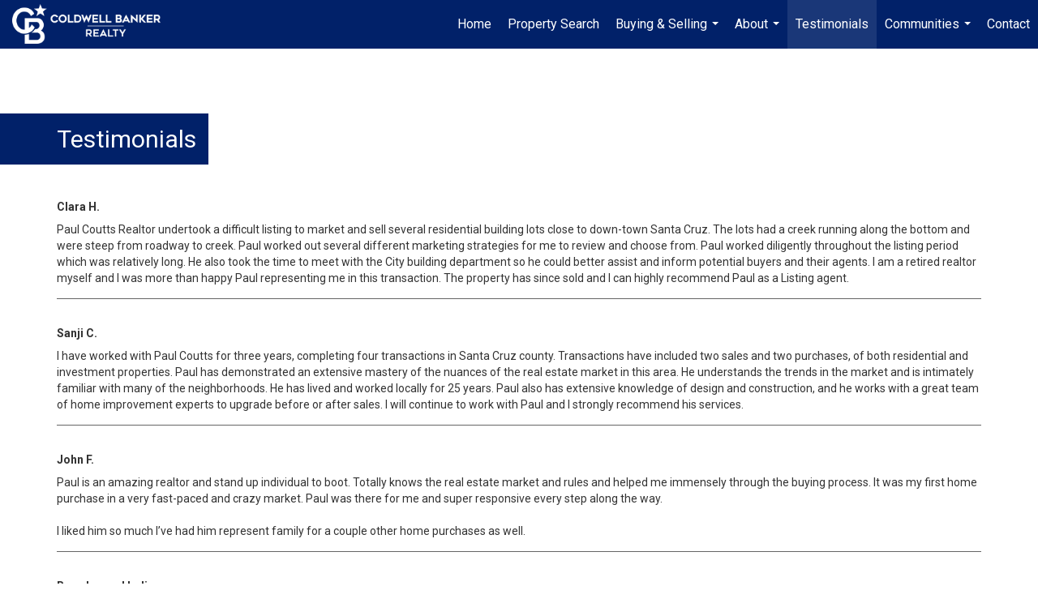

--- FILE ---
content_type: text/html; charset=utf-8
request_url: https://www.google.com/recaptcha/api2/anchor?ar=1&k=6LdmtrYUAAAAAAHk0DIYZUZov8ZzYGbtAIozmHtV&co=aHR0cHM6Ly9wYXVsY291dHRzLmNvbTo0NDM.&hl=en&v=N67nZn4AqZkNcbeMu4prBgzg&size=invisible&anchor-ms=20000&execute-ms=30000&cb=ofznagxvyjnu
body_size: 48790
content:
<!DOCTYPE HTML><html dir="ltr" lang="en"><head><meta http-equiv="Content-Type" content="text/html; charset=UTF-8">
<meta http-equiv="X-UA-Compatible" content="IE=edge">
<title>reCAPTCHA</title>
<style type="text/css">
/* cyrillic-ext */
@font-face {
  font-family: 'Roboto';
  font-style: normal;
  font-weight: 400;
  font-stretch: 100%;
  src: url(//fonts.gstatic.com/s/roboto/v48/KFO7CnqEu92Fr1ME7kSn66aGLdTylUAMa3GUBHMdazTgWw.woff2) format('woff2');
  unicode-range: U+0460-052F, U+1C80-1C8A, U+20B4, U+2DE0-2DFF, U+A640-A69F, U+FE2E-FE2F;
}
/* cyrillic */
@font-face {
  font-family: 'Roboto';
  font-style: normal;
  font-weight: 400;
  font-stretch: 100%;
  src: url(//fonts.gstatic.com/s/roboto/v48/KFO7CnqEu92Fr1ME7kSn66aGLdTylUAMa3iUBHMdazTgWw.woff2) format('woff2');
  unicode-range: U+0301, U+0400-045F, U+0490-0491, U+04B0-04B1, U+2116;
}
/* greek-ext */
@font-face {
  font-family: 'Roboto';
  font-style: normal;
  font-weight: 400;
  font-stretch: 100%;
  src: url(//fonts.gstatic.com/s/roboto/v48/KFO7CnqEu92Fr1ME7kSn66aGLdTylUAMa3CUBHMdazTgWw.woff2) format('woff2');
  unicode-range: U+1F00-1FFF;
}
/* greek */
@font-face {
  font-family: 'Roboto';
  font-style: normal;
  font-weight: 400;
  font-stretch: 100%;
  src: url(//fonts.gstatic.com/s/roboto/v48/KFO7CnqEu92Fr1ME7kSn66aGLdTylUAMa3-UBHMdazTgWw.woff2) format('woff2');
  unicode-range: U+0370-0377, U+037A-037F, U+0384-038A, U+038C, U+038E-03A1, U+03A3-03FF;
}
/* math */
@font-face {
  font-family: 'Roboto';
  font-style: normal;
  font-weight: 400;
  font-stretch: 100%;
  src: url(//fonts.gstatic.com/s/roboto/v48/KFO7CnqEu92Fr1ME7kSn66aGLdTylUAMawCUBHMdazTgWw.woff2) format('woff2');
  unicode-range: U+0302-0303, U+0305, U+0307-0308, U+0310, U+0312, U+0315, U+031A, U+0326-0327, U+032C, U+032F-0330, U+0332-0333, U+0338, U+033A, U+0346, U+034D, U+0391-03A1, U+03A3-03A9, U+03B1-03C9, U+03D1, U+03D5-03D6, U+03F0-03F1, U+03F4-03F5, U+2016-2017, U+2034-2038, U+203C, U+2040, U+2043, U+2047, U+2050, U+2057, U+205F, U+2070-2071, U+2074-208E, U+2090-209C, U+20D0-20DC, U+20E1, U+20E5-20EF, U+2100-2112, U+2114-2115, U+2117-2121, U+2123-214F, U+2190, U+2192, U+2194-21AE, U+21B0-21E5, U+21F1-21F2, U+21F4-2211, U+2213-2214, U+2216-22FF, U+2308-230B, U+2310, U+2319, U+231C-2321, U+2336-237A, U+237C, U+2395, U+239B-23B7, U+23D0, U+23DC-23E1, U+2474-2475, U+25AF, U+25B3, U+25B7, U+25BD, U+25C1, U+25CA, U+25CC, U+25FB, U+266D-266F, U+27C0-27FF, U+2900-2AFF, U+2B0E-2B11, U+2B30-2B4C, U+2BFE, U+3030, U+FF5B, U+FF5D, U+1D400-1D7FF, U+1EE00-1EEFF;
}
/* symbols */
@font-face {
  font-family: 'Roboto';
  font-style: normal;
  font-weight: 400;
  font-stretch: 100%;
  src: url(//fonts.gstatic.com/s/roboto/v48/KFO7CnqEu92Fr1ME7kSn66aGLdTylUAMaxKUBHMdazTgWw.woff2) format('woff2');
  unicode-range: U+0001-000C, U+000E-001F, U+007F-009F, U+20DD-20E0, U+20E2-20E4, U+2150-218F, U+2190, U+2192, U+2194-2199, U+21AF, U+21E6-21F0, U+21F3, U+2218-2219, U+2299, U+22C4-22C6, U+2300-243F, U+2440-244A, U+2460-24FF, U+25A0-27BF, U+2800-28FF, U+2921-2922, U+2981, U+29BF, U+29EB, U+2B00-2BFF, U+4DC0-4DFF, U+FFF9-FFFB, U+10140-1018E, U+10190-1019C, U+101A0, U+101D0-101FD, U+102E0-102FB, U+10E60-10E7E, U+1D2C0-1D2D3, U+1D2E0-1D37F, U+1F000-1F0FF, U+1F100-1F1AD, U+1F1E6-1F1FF, U+1F30D-1F30F, U+1F315, U+1F31C, U+1F31E, U+1F320-1F32C, U+1F336, U+1F378, U+1F37D, U+1F382, U+1F393-1F39F, U+1F3A7-1F3A8, U+1F3AC-1F3AF, U+1F3C2, U+1F3C4-1F3C6, U+1F3CA-1F3CE, U+1F3D4-1F3E0, U+1F3ED, U+1F3F1-1F3F3, U+1F3F5-1F3F7, U+1F408, U+1F415, U+1F41F, U+1F426, U+1F43F, U+1F441-1F442, U+1F444, U+1F446-1F449, U+1F44C-1F44E, U+1F453, U+1F46A, U+1F47D, U+1F4A3, U+1F4B0, U+1F4B3, U+1F4B9, U+1F4BB, U+1F4BF, U+1F4C8-1F4CB, U+1F4D6, U+1F4DA, U+1F4DF, U+1F4E3-1F4E6, U+1F4EA-1F4ED, U+1F4F7, U+1F4F9-1F4FB, U+1F4FD-1F4FE, U+1F503, U+1F507-1F50B, U+1F50D, U+1F512-1F513, U+1F53E-1F54A, U+1F54F-1F5FA, U+1F610, U+1F650-1F67F, U+1F687, U+1F68D, U+1F691, U+1F694, U+1F698, U+1F6AD, U+1F6B2, U+1F6B9-1F6BA, U+1F6BC, U+1F6C6-1F6CF, U+1F6D3-1F6D7, U+1F6E0-1F6EA, U+1F6F0-1F6F3, U+1F6F7-1F6FC, U+1F700-1F7FF, U+1F800-1F80B, U+1F810-1F847, U+1F850-1F859, U+1F860-1F887, U+1F890-1F8AD, U+1F8B0-1F8BB, U+1F8C0-1F8C1, U+1F900-1F90B, U+1F93B, U+1F946, U+1F984, U+1F996, U+1F9E9, U+1FA00-1FA6F, U+1FA70-1FA7C, U+1FA80-1FA89, U+1FA8F-1FAC6, U+1FACE-1FADC, U+1FADF-1FAE9, U+1FAF0-1FAF8, U+1FB00-1FBFF;
}
/* vietnamese */
@font-face {
  font-family: 'Roboto';
  font-style: normal;
  font-weight: 400;
  font-stretch: 100%;
  src: url(//fonts.gstatic.com/s/roboto/v48/KFO7CnqEu92Fr1ME7kSn66aGLdTylUAMa3OUBHMdazTgWw.woff2) format('woff2');
  unicode-range: U+0102-0103, U+0110-0111, U+0128-0129, U+0168-0169, U+01A0-01A1, U+01AF-01B0, U+0300-0301, U+0303-0304, U+0308-0309, U+0323, U+0329, U+1EA0-1EF9, U+20AB;
}
/* latin-ext */
@font-face {
  font-family: 'Roboto';
  font-style: normal;
  font-weight: 400;
  font-stretch: 100%;
  src: url(//fonts.gstatic.com/s/roboto/v48/KFO7CnqEu92Fr1ME7kSn66aGLdTylUAMa3KUBHMdazTgWw.woff2) format('woff2');
  unicode-range: U+0100-02BA, U+02BD-02C5, U+02C7-02CC, U+02CE-02D7, U+02DD-02FF, U+0304, U+0308, U+0329, U+1D00-1DBF, U+1E00-1E9F, U+1EF2-1EFF, U+2020, U+20A0-20AB, U+20AD-20C0, U+2113, U+2C60-2C7F, U+A720-A7FF;
}
/* latin */
@font-face {
  font-family: 'Roboto';
  font-style: normal;
  font-weight: 400;
  font-stretch: 100%;
  src: url(//fonts.gstatic.com/s/roboto/v48/KFO7CnqEu92Fr1ME7kSn66aGLdTylUAMa3yUBHMdazQ.woff2) format('woff2');
  unicode-range: U+0000-00FF, U+0131, U+0152-0153, U+02BB-02BC, U+02C6, U+02DA, U+02DC, U+0304, U+0308, U+0329, U+2000-206F, U+20AC, U+2122, U+2191, U+2193, U+2212, U+2215, U+FEFF, U+FFFD;
}
/* cyrillic-ext */
@font-face {
  font-family: 'Roboto';
  font-style: normal;
  font-weight: 500;
  font-stretch: 100%;
  src: url(//fonts.gstatic.com/s/roboto/v48/KFO7CnqEu92Fr1ME7kSn66aGLdTylUAMa3GUBHMdazTgWw.woff2) format('woff2');
  unicode-range: U+0460-052F, U+1C80-1C8A, U+20B4, U+2DE0-2DFF, U+A640-A69F, U+FE2E-FE2F;
}
/* cyrillic */
@font-face {
  font-family: 'Roboto';
  font-style: normal;
  font-weight: 500;
  font-stretch: 100%;
  src: url(//fonts.gstatic.com/s/roboto/v48/KFO7CnqEu92Fr1ME7kSn66aGLdTylUAMa3iUBHMdazTgWw.woff2) format('woff2');
  unicode-range: U+0301, U+0400-045F, U+0490-0491, U+04B0-04B1, U+2116;
}
/* greek-ext */
@font-face {
  font-family: 'Roboto';
  font-style: normal;
  font-weight: 500;
  font-stretch: 100%;
  src: url(//fonts.gstatic.com/s/roboto/v48/KFO7CnqEu92Fr1ME7kSn66aGLdTylUAMa3CUBHMdazTgWw.woff2) format('woff2');
  unicode-range: U+1F00-1FFF;
}
/* greek */
@font-face {
  font-family: 'Roboto';
  font-style: normal;
  font-weight: 500;
  font-stretch: 100%;
  src: url(//fonts.gstatic.com/s/roboto/v48/KFO7CnqEu92Fr1ME7kSn66aGLdTylUAMa3-UBHMdazTgWw.woff2) format('woff2');
  unicode-range: U+0370-0377, U+037A-037F, U+0384-038A, U+038C, U+038E-03A1, U+03A3-03FF;
}
/* math */
@font-face {
  font-family: 'Roboto';
  font-style: normal;
  font-weight: 500;
  font-stretch: 100%;
  src: url(//fonts.gstatic.com/s/roboto/v48/KFO7CnqEu92Fr1ME7kSn66aGLdTylUAMawCUBHMdazTgWw.woff2) format('woff2');
  unicode-range: U+0302-0303, U+0305, U+0307-0308, U+0310, U+0312, U+0315, U+031A, U+0326-0327, U+032C, U+032F-0330, U+0332-0333, U+0338, U+033A, U+0346, U+034D, U+0391-03A1, U+03A3-03A9, U+03B1-03C9, U+03D1, U+03D5-03D6, U+03F0-03F1, U+03F4-03F5, U+2016-2017, U+2034-2038, U+203C, U+2040, U+2043, U+2047, U+2050, U+2057, U+205F, U+2070-2071, U+2074-208E, U+2090-209C, U+20D0-20DC, U+20E1, U+20E5-20EF, U+2100-2112, U+2114-2115, U+2117-2121, U+2123-214F, U+2190, U+2192, U+2194-21AE, U+21B0-21E5, U+21F1-21F2, U+21F4-2211, U+2213-2214, U+2216-22FF, U+2308-230B, U+2310, U+2319, U+231C-2321, U+2336-237A, U+237C, U+2395, U+239B-23B7, U+23D0, U+23DC-23E1, U+2474-2475, U+25AF, U+25B3, U+25B7, U+25BD, U+25C1, U+25CA, U+25CC, U+25FB, U+266D-266F, U+27C0-27FF, U+2900-2AFF, U+2B0E-2B11, U+2B30-2B4C, U+2BFE, U+3030, U+FF5B, U+FF5D, U+1D400-1D7FF, U+1EE00-1EEFF;
}
/* symbols */
@font-face {
  font-family: 'Roboto';
  font-style: normal;
  font-weight: 500;
  font-stretch: 100%;
  src: url(//fonts.gstatic.com/s/roboto/v48/KFO7CnqEu92Fr1ME7kSn66aGLdTylUAMaxKUBHMdazTgWw.woff2) format('woff2');
  unicode-range: U+0001-000C, U+000E-001F, U+007F-009F, U+20DD-20E0, U+20E2-20E4, U+2150-218F, U+2190, U+2192, U+2194-2199, U+21AF, U+21E6-21F0, U+21F3, U+2218-2219, U+2299, U+22C4-22C6, U+2300-243F, U+2440-244A, U+2460-24FF, U+25A0-27BF, U+2800-28FF, U+2921-2922, U+2981, U+29BF, U+29EB, U+2B00-2BFF, U+4DC0-4DFF, U+FFF9-FFFB, U+10140-1018E, U+10190-1019C, U+101A0, U+101D0-101FD, U+102E0-102FB, U+10E60-10E7E, U+1D2C0-1D2D3, U+1D2E0-1D37F, U+1F000-1F0FF, U+1F100-1F1AD, U+1F1E6-1F1FF, U+1F30D-1F30F, U+1F315, U+1F31C, U+1F31E, U+1F320-1F32C, U+1F336, U+1F378, U+1F37D, U+1F382, U+1F393-1F39F, U+1F3A7-1F3A8, U+1F3AC-1F3AF, U+1F3C2, U+1F3C4-1F3C6, U+1F3CA-1F3CE, U+1F3D4-1F3E0, U+1F3ED, U+1F3F1-1F3F3, U+1F3F5-1F3F7, U+1F408, U+1F415, U+1F41F, U+1F426, U+1F43F, U+1F441-1F442, U+1F444, U+1F446-1F449, U+1F44C-1F44E, U+1F453, U+1F46A, U+1F47D, U+1F4A3, U+1F4B0, U+1F4B3, U+1F4B9, U+1F4BB, U+1F4BF, U+1F4C8-1F4CB, U+1F4D6, U+1F4DA, U+1F4DF, U+1F4E3-1F4E6, U+1F4EA-1F4ED, U+1F4F7, U+1F4F9-1F4FB, U+1F4FD-1F4FE, U+1F503, U+1F507-1F50B, U+1F50D, U+1F512-1F513, U+1F53E-1F54A, U+1F54F-1F5FA, U+1F610, U+1F650-1F67F, U+1F687, U+1F68D, U+1F691, U+1F694, U+1F698, U+1F6AD, U+1F6B2, U+1F6B9-1F6BA, U+1F6BC, U+1F6C6-1F6CF, U+1F6D3-1F6D7, U+1F6E0-1F6EA, U+1F6F0-1F6F3, U+1F6F7-1F6FC, U+1F700-1F7FF, U+1F800-1F80B, U+1F810-1F847, U+1F850-1F859, U+1F860-1F887, U+1F890-1F8AD, U+1F8B0-1F8BB, U+1F8C0-1F8C1, U+1F900-1F90B, U+1F93B, U+1F946, U+1F984, U+1F996, U+1F9E9, U+1FA00-1FA6F, U+1FA70-1FA7C, U+1FA80-1FA89, U+1FA8F-1FAC6, U+1FACE-1FADC, U+1FADF-1FAE9, U+1FAF0-1FAF8, U+1FB00-1FBFF;
}
/* vietnamese */
@font-face {
  font-family: 'Roboto';
  font-style: normal;
  font-weight: 500;
  font-stretch: 100%;
  src: url(//fonts.gstatic.com/s/roboto/v48/KFO7CnqEu92Fr1ME7kSn66aGLdTylUAMa3OUBHMdazTgWw.woff2) format('woff2');
  unicode-range: U+0102-0103, U+0110-0111, U+0128-0129, U+0168-0169, U+01A0-01A1, U+01AF-01B0, U+0300-0301, U+0303-0304, U+0308-0309, U+0323, U+0329, U+1EA0-1EF9, U+20AB;
}
/* latin-ext */
@font-face {
  font-family: 'Roboto';
  font-style: normal;
  font-weight: 500;
  font-stretch: 100%;
  src: url(//fonts.gstatic.com/s/roboto/v48/KFO7CnqEu92Fr1ME7kSn66aGLdTylUAMa3KUBHMdazTgWw.woff2) format('woff2');
  unicode-range: U+0100-02BA, U+02BD-02C5, U+02C7-02CC, U+02CE-02D7, U+02DD-02FF, U+0304, U+0308, U+0329, U+1D00-1DBF, U+1E00-1E9F, U+1EF2-1EFF, U+2020, U+20A0-20AB, U+20AD-20C0, U+2113, U+2C60-2C7F, U+A720-A7FF;
}
/* latin */
@font-face {
  font-family: 'Roboto';
  font-style: normal;
  font-weight: 500;
  font-stretch: 100%;
  src: url(//fonts.gstatic.com/s/roboto/v48/KFO7CnqEu92Fr1ME7kSn66aGLdTylUAMa3yUBHMdazQ.woff2) format('woff2');
  unicode-range: U+0000-00FF, U+0131, U+0152-0153, U+02BB-02BC, U+02C6, U+02DA, U+02DC, U+0304, U+0308, U+0329, U+2000-206F, U+20AC, U+2122, U+2191, U+2193, U+2212, U+2215, U+FEFF, U+FFFD;
}
/* cyrillic-ext */
@font-face {
  font-family: 'Roboto';
  font-style: normal;
  font-weight: 900;
  font-stretch: 100%;
  src: url(//fonts.gstatic.com/s/roboto/v48/KFO7CnqEu92Fr1ME7kSn66aGLdTylUAMa3GUBHMdazTgWw.woff2) format('woff2');
  unicode-range: U+0460-052F, U+1C80-1C8A, U+20B4, U+2DE0-2DFF, U+A640-A69F, U+FE2E-FE2F;
}
/* cyrillic */
@font-face {
  font-family: 'Roboto';
  font-style: normal;
  font-weight: 900;
  font-stretch: 100%;
  src: url(//fonts.gstatic.com/s/roboto/v48/KFO7CnqEu92Fr1ME7kSn66aGLdTylUAMa3iUBHMdazTgWw.woff2) format('woff2');
  unicode-range: U+0301, U+0400-045F, U+0490-0491, U+04B0-04B1, U+2116;
}
/* greek-ext */
@font-face {
  font-family: 'Roboto';
  font-style: normal;
  font-weight: 900;
  font-stretch: 100%;
  src: url(//fonts.gstatic.com/s/roboto/v48/KFO7CnqEu92Fr1ME7kSn66aGLdTylUAMa3CUBHMdazTgWw.woff2) format('woff2');
  unicode-range: U+1F00-1FFF;
}
/* greek */
@font-face {
  font-family: 'Roboto';
  font-style: normal;
  font-weight: 900;
  font-stretch: 100%;
  src: url(//fonts.gstatic.com/s/roboto/v48/KFO7CnqEu92Fr1ME7kSn66aGLdTylUAMa3-UBHMdazTgWw.woff2) format('woff2');
  unicode-range: U+0370-0377, U+037A-037F, U+0384-038A, U+038C, U+038E-03A1, U+03A3-03FF;
}
/* math */
@font-face {
  font-family: 'Roboto';
  font-style: normal;
  font-weight: 900;
  font-stretch: 100%;
  src: url(//fonts.gstatic.com/s/roboto/v48/KFO7CnqEu92Fr1ME7kSn66aGLdTylUAMawCUBHMdazTgWw.woff2) format('woff2');
  unicode-range: U+0302-0303, U+0305, U+0307-0308, U+0310, U+0312, U+0315, U+031A, U+0326-0327, U+032C, U+032F-0330, U+0332-0333, U+0338, U+033A, U+0346, U+034D, U+0391-03A1, U+03A3-03A9, U+03B1-03C9, U+03D1, U+03D5-03D6, U+03F0-03F1, U+03F4-03F5, U+2016-2017, U+2034-2038, U+203C, U+2040, U+2043, U+2047, U+2050, U+2057, U+205F, U+2070-2071, U+2074-208E, U+2090-209C, U+20D0-20DC, U+20E1, U+20E5-20EF, U+2100-2112, U+2114-2115, U+2117-2121, U+2123-214F, U+2190, U+2192, U+2194-21AE, U+21B0-21E5, U+21F1-21F2, U+21F4-2211, U+2213-2214, U+2216-22FF, U+2308-230B, U+2310, U+2319, U+231C-2321, U+2336-237A, U+237C, U+2395, U+239B-23B7, U+23D0, U+23DC-23E1, U+2474-2475, U+25AF, U+25B3, U+25B7, U+25BD, U+25C1, U+25CA, U+25CC, U+25FB, U+266D-266F, U+27C0-27FF, U+2900-2AFF, U+2B0E-2B11, U+2B30-2B4C, U+2BFE, U+3030, U+FF5B, U+FF5D, U+1D400-1D7FF, U+1EE00-1EEFF;
}
/* symbols */
@font-face {
  font-family: 'Roboto';
  font-style: normal;
  font-weight: 900;
  font-stretch: 100%;
  src: url(//fonts.gstatic.com/s/roboto/v48/KFO7CnqEu92Fr1ME7kSn66aGLdTylUAMaxKUBHMdazTgWw.woff2) format('woff2');
  unicode-range: U+0001-000C, U+000E-001F, U+007F-009F, U+20DD-20E0, U+20E2-20E4, U+2150-218F, U+2190, U+2192, U+2194-2199, U+21AF, U+21E6-21F0, U+21F3, U+2218-2219, U+2299, U+22C4-22C6, U+2300-243F, U+2440-244A, U+2460-24FF, U+25A0-27BF, U+2800-28FF, U+2921-2922, U+2981, U+29BF, U+29EB, U+2B00-2BFF, U+4DC0-4DFF, U+FFF9-FFFB, U+10140-1018E, U+10190-1019C, U+101A0, U+101D0-101FD, U+102E0-102FB, U+10E60-10E7E, U+1D2C0-1D2D3, U+1D2E0-1D37F, U+1F000-1F0FF, U+1F100-1F1AD, U+1F1E6-1F1FF, U+1F30D-1F30F, U+1F315, U+1F31C, U+1F31E, U+1F320-1F32C, U+1F336, U+1F378, U+1F37D, U+1F382, U+1F393-1F39F, U+1F3A7-1F3A8, U+1F3AC-1F3AF, U+1F3C2, U+1F3C4-1F3C6, U+1F3CA-1F3CE, U+1F3D4-1F3E0, U+1F3ED, U+1F3F1-1F3F3, U+1F3F5-1F3F7, U+1F408, U+1F415, U+1F41F, U+1F426, U+1F43F, U+1F441-1F442, U+1F444, U+1F446-1F449, U+1F44C-1F44E, U+1F453, U+1F46A, U+1F47D, U+1F4A3, U+1F4B0, U+1F4B3, U+1F4B9, U+1F4BB, U+1F4BF, U+1F4C8-1F4CB, U+1F4D6, U+1F4DA, U+1F4DF, U+1F4E3-1F4E6, U+1F4EA-1F4ED, U+1F4F7, U+1F4F9-1F4FB, U+1F4FD-1F4FE, U+1F503, U+1F507-1F50B, U+1F50D, U+1F512-1F513, U+1F53E-1F54A, U+1F54F-1F5FA, U+1F610, U+1F650-1F67F, U+1F687, U+1F68D, U+1F691, U+1F694, U+1F698, U+1F6AD, U+1F6B2, U+1F6B9-1F6BA, U+1F6BC, U+1F6C6-1F6CF, U+1F6D3-1F6D7, U+1F6E0-1F6EA, U+1F6F0-1F6F3, U+1F6F7-1F6FC, U+1F700-1F7FF, U+1F800-1F80B, U+1F810-1F847, U+1F850-1F859, U+1F860-1F887, U+1F890-1F8AD, U+1F8B0-1F8BB, U+1F8C0-1F8C1, U+1F900-1F90B, U+1F93B, U+1F946, U+1F984, U+1F996, U+1F9E9, U+1FA00-1FA6F, U+1FA70-1FA7C, U+1FA80-1FA89, U+1FA8F-1FAC6, U+1FACE-1FADC, U+1FADF-1FAE9, U+1FAF0-1FAF8, U+1FB00-1FBFF;
}
/* vietnamese */
@font-face {
  font-family: 'Roboto';
  font-style: normal;
  font-weight: 900;
  font-stretch: 100%;
  src: url(//fonts.gstatic.com/s/roboto/v48/KFO7CnqEu92Fr1ME7kSn66aGLdTylUAMa3OUBHMdazTgWw.woff2) format('woff2');
  unicode-range: U+0102-0103, U+0110-0111, U+0128-0129, U+0168-0169, U+01A0-01A1, U+01AF-01B0, U+0300-0301, U+0303-0304, U+0308-0309, U+0323, U+0329, U+1EA0-1EF9, U+20AB;
}
/* latin-ext */
@font-face {
  font-family: 'Roboto';
  font-style: normal;
  font-weight: 900;
  font-stretch: 100%;
  src: url(//fonts.gstatic.com/s/roboto/v48/KFO7CnqEu92Fr1ME7kSn66aGLdTylUAMa3KUBHMdazTgWw.woff2) format('woff2');
  unicode-range: U+0100-02BA, U+02BD-02C5, U+02C7-02CC, U+02CE-02D7, U+02DD-02FF, U+0304, U+0308, U+0329, U+1D00-1DBF, U+1E00-1E9F, U+1EF2-1EFF, U+2020, U+20A0-20AB, U+20AD-20C0, U+2113, U+2C60-2C7F, U+A720-A7FF;
}
/* latin */
@font-face {
  font-family: 'Roboto';
  font-style: normal;
  font-weight: 900;
  font-stretch: 100%;
  src: url(//fonts.gstatic.com/s/roboto/v48/KFO7CnqEu92Fr1ME7kSn66aGLdTylUAMa3yUBHMdazQ.woff2) format('woff2');
  unicode-range: U+0000-00FF, U+0131, U+0152-0153, U+02BB-02BC, U+02C6, U+02DA, U+02DC, U+0304, U+0308, U+0329, U+2000-206F, U+20AC, U+2122, U+2191, U+2193, U+2212, U+2215, U+FEFF, U+FFFD;
}

</style>
<link rel="stylesheet" type="text/css" href="https://www.gstatic.com/recaptcha/releases/N67nZn4AqZkNcbeMu4prBgzg/styles__ltr.css">
<script nonce="y26bZdwC9z-UpPnj1Si30g" type="text/javascript">window['__recaptcha_api'] = 'https://www.google.com/recaptcha/api2/';</script>
<script type="text/javascript" src="https://www.gstatic.com/recaptcha/releases/N67nZn4AqZkNcbeMu4prBgzg/recaptcha__en.js" nonce="y26bZdwC9z-UpPnj1Si30g">
      
    </script></head>
<body><div id="rc-anchor-alert" class="rc-anchor-alert"></div>
<input type="hidden" id="recaptcha-token" value="[base64]">
<script type="text/javascript" nonce="y26bZdwC9z-UpPnj1Si30g">
      recaptcha.anchor.Main.init("[\x22ainput\x22,[\x22bgdata\x22,\x22\x22,\[base64]/[base64]/[base64]/ZyhXLGgpOnEoW04sMjEsbF0sVywwKSxoKSxmYWxzZSxmYWxzZSl9Y2F0Y2goayl7RygzNTgsVyk/[base64]/[base64]/[base64]/[base64]/[base64]/[base64]/[base64]/bmV3IEJbT10oRFswXSk6dz09Mj9uZXcgQltPXShEWzBdLERbMV0pOnc9PTM/bmV3IEJbT10oRFswXSxEWzFdLERbMl0pOnc9PTQ/[base64]/[base64]/[base64]/[base64]/[base64]\\u003d\x22,\[base64]\\u003d\x22,\[base64]/DsMOXW8KFflF5Uk0nw75fU8KNwpzDnGVTEcKZwoAjw4kyDXzCtE1fe0QrADvCiEFXahjDoTDDk2Bow5/DnVpvw4jCv8KsQ2VFwrLCiMKow5F+w5N9w7RJQMOnwqzClCzDmlfCmH9dw6TDmkrDl8Ktwro+wrk/[base64]/Yy44amLDvTzClMKyHD3CrAQnLcKrJVTDu8OdJU/DgcOJQcO9Khguw5LDisOidQ7CgMOqf0nDl1s1wqFbwrpjwr4Ewp4jwrc1e3zDmGPDuMODIx0IMCLCqsKowrk6NUPCvcOBQB3CuTzDm8KOI8KEGcK0CMO+w6lUwqvDmXbCkhzDjTI/w7rCocKQTQxmw6duasOtWsOSw7J9NcOyN3FbXmNLwqMwGz/[base64]/w4DDoiTCnsOTSS9hJinDisK5wqE+wqEYwpvDrkpjbMO1P8KwU3nCimQ+wrDDmMObwp4owp1yTMKTw4Bsw4UIwrQ3bcOsw5TDiMKpOsOHPX3DlzhBwo3CrDXDg8K2w5kxMMKPw5zCrw1mPgTDhDRKOGLDpjxIw7fCncO/w4I7cAk/KMO/[base64]/Ct8OIfsK7LMOyWUoGwo0kw6JYM0jCs2rCjknCscOHw7EgWsOcfEwywr82L8OHOg4sw7vCq8Krw4/CpcK/w5slQsOhwpLDrwjDosOAdsOSHQ/Cn8OtdxfCicKMw4tLwrvCrMO9wqQfOm/CmcKuXh8dw7rCqyBpw6jDswR1X38Aw4t7wo9mQcOSPl/CnH/[base64]/[base64]/DrSrCjizDsCzDnjbDhMOrCHpFagdhwq3DkkJpw5zDhcObwqMKwpvDo8K8ZlQtwrF2wrcMI8K8e0nCmXPDjcK+fnRXHkzDrsKPfSDCtnozw4U7w4YhPAEdFUjCkcKXdljCs8KbQ8OoYMOVwrkOb8OfDwUWw4/Dvi3CjSxZwqIzcTkVw5cpwrnCuGHDqjI2AUxRw6LDqcKjw7EjwpcUGsKIwpY/wprCvsO4w5XDv0vDl8KZw7LDuXwAai/CkMODw4pHVMOXwr5Hw6PCkwFyw4gKYXliOMOFwpJJwqzCpMKYwpBCfsKSLcOFSMK5J19Bw5FWw6zCk8OFwqrDtUrCoWRMeXo6w6rCswRTw49dEsKJwoBuTsOKGQlGQHBvS8KywobCqSNPCMKJwo5hasO4AcK4wqjDsHUgw7/Cu8KGwoFMw44dRcOlwrnCsSHDmsKfwrPDhMOwXcOBdTHCllbCsxPDl8OYw4PCh8KuwpptwqEBwq/DlwrCssKtwpjChXHCv8K5IUhhwpIzw4U2XMOswqlMXsKQwrTClBnDmmTDpQ4Lw7Vtwp7DrRzDrsKfUsO7w7TCpsOTw7VILQrDl1Z5wrx3wpF9wptkw7xoHsKnBzjCqMO/w57DtsKCcHkNwpNVXHF2w5LDujnCvlwyTMO3EULDg1/[base64]/wqURRjl0w5tDbcKswrLDo8O5KSPDq8OtYMKSU8KiEWUuwq7CmcKIMFnCgMKPIGDCpsKjfcK6wq4nIhXCmsKgwpXDscOPBcKow60mwo0kDBJNZHgaw47CncOie0VrIcO8w7DCosOMwq84wp/DuFU3JsKlw51gJAHCvMKpw57Cn3TDoBzDusKow7xdcUBxwo82w7PDlMKkw70FwonDqQ5jwpDCnMOyIFdPwr9Cw4Upw4YgwoUVCsOwwo5GAHdkHXLCiRUBJVF7wrXCgB0lLWbDuwbDo8KuDMO3EXvChWJTM8Kpwq/CnCoQw6/[base64]/[base64]/w71fCjTDt8ODWcOawrXCgcKzwpkJQg3Dj23DiWJQbyXDrcOwNsKPwo8cV8KvL8KvFcKZwoE3Uj9RXAfCkMK5w5sxwrrDm8K6wpI1wrdTwptLOsKfw4g8H8KXwpI1C0HDsxpoBADCtX3CrDUnw7/CuzvDpMK5w57ClBUAbcKZC0gPcsKlQsO8w5HCkcO4w653wr3CrcKwRl3DmkZqwoPCjVJJf8KkwrN7wrvCqw/[base64]/DhsOcRxcSw5bCnlNxwrN4ZsK0KsKqZix+w4VhR8KDSEBGwqsDw5zDr8KDIsOKRRnCsTLCn3zDrUrDu8KRw6PDqcOBw6J7N8OCfSNjZgxVPi3CuHnCqxfChkbDrXYuAMKYPsOGwrHCpBPDvE/DqMKeRRbDlsKAC8O+wr/Dp8KQVMOXE8KLw6UxYF4Lw6fDiX/CusKZw63CinfCln3DiWtgw4fCs8KxwqAVf8OKw4/[base64]/[base64]/[base64]/wqMxw5zDqAfCrFxhCMO8wrnCpsO+DmjDkcKDYjDDq8OLETnCm8OAS3XComBkMsK9GcONwpPCpMOfwoPDq27ChMKBwrlpBsOjwq9Qw6TCpEHCt3LDm8K/FFXCpy7CrMKuNRfCscKjw7zCnh8ZOcOcfR/Dq8KtR8OPWMKXw58Dwr11w77DjMKPw5vCr8OJwqYywpDDisOSwpPDqDTDsV14XyxISWlTw4JDesOuwqVsw7vDrFAQUCvCgWBXw7MZwq46w7LDhyXDmmgEwrfDrH04w4TCgD/DiXoawpoHw4Nfw7cPRS/[base64]/CvMK5FcOtwqcxw45Rw55QRV8BwrvCr8Opw7zDr003woR/wptYw6guworCgkvCrAzCrcKDTRHCocOuVVvCiMKFM0bDgsOKZV91fHJ8w6jDiRASwoIsw6h3w7tdw7BRShTCin8MHMODw6XCi8OEY8K2DwvDnkViw7E/[base64]/DncKscQIsw5USw4jDqcK4Q8K6ZzjCki5Qw54SIFLCgXsAUMOuwoHDtkXCrAZlVMO9XyJRwqvCkHkSw7ZpSsKIwp7DmMOZN8OQw4PCsX7DkkJ/w49jwrPDoMOVwrs5OcKgwpLCksKrw6IKe8KjVMK9dmzCmBnDs8Kew7ZCFsO2P8KSw7oLJMKHw4nCkXgtw6DCii/Dqi0jP3p7wpN2ZMKFw5nDgFjDlMKAwq7DuhQkKMO9WMO5NGzDp33CiDUzCAvDglZ1HsKHERDDjsKZwpR0NEzCj3jDqxLCn8OuOMKjO8KXw6jDjsObwroFS19Nwp/CmMOaDsOZFQI7w7AHw6/[base64]/Chx3CkVbCrQZvSMOBHW4+wpxzwonDusKzw4nDncKRaDxKw5XDsSlOw7IXRjtTVTbCgS7Ci37CqsOPwrA5w4fDusKDw7xfOBAlTsK7w4DCkjDCq2HChcOAH8Kkw5XCk3bClcKfPMOQw6Y/NCcPIsOrw6oLKz/Cs8OELcKGwobDnHEyQALDsCENwoxDw7zDiybCliAVwonDlsKhw5Q3wrHCvE47N8OzMW0Rwp93M8KTUhzDj8KkTAzCol0Bw5NCZsKpAsOEw41kMsKiYCbDm3ZJwroFwpEhSCpqb8K/Y8K8wpBMZsKiesOlInlywq7Djj7DncKVwpxgPX4nQg0dwqTDusKow5PClsOIXH/DsjB+LsKcw4wCI8O0w6fDuUoMw4TCnMOROyRBw7YAXcOKdcKAwqJcaWnDmm5ZY8O7DBHCjcKSBsKZH2rDn3/Cq8OYeAw5w7tdwrLCrjrCiAzClhfCm8OPwobDtsKfOMO4w71rIcOIw6Y+wp9TS8OJMSHChgEiwpjDkcKQw7fDgX7Cg1jDjwRCL8OweMKPITbDpcOpw6dQw6Q/eTDCnyDCvsKzwqXCoMKYwq7DpcKewrHDn0nDiyUYOCnCoipMw4fDkMOuP2cyCVJ0w4TCrcOiw5w3SMKsQsOpPz4awozDiMOdwofCicKEHzbCmcKNw4Bew5HCljMeJcKhw6BiJxjCrcOpCMKgYlfCnHw6S19vRsOYYMK2wq0HDMOywrbCnghDw7/[base64]/aMKXw4PClMKzw7DDmQXCj8KMZxchw78HJMKdw4JQK03Di03CvXQMwrvDoj3DmFnCjcOEbMOIwr1DwoLCsUvCmEHDtMK4YADDv8Oue8K6w5HDhm9PJnTCrMO5QV/Cr1w+w7/DscKYWHjDlcOlwoEdwo4pOMKgDMKPRHPCilzCtiIHw7VyelHCgMKMw5TDm8ODwqfCisO/w6MIwq1AwqLDpcKxwpPCr8OUwoQ0w7nCoA3DhUpcw4jCsMKDwq/[base64]/DhsKBYsKDw7bCkMOzw696RETCq2TCjsKtwrDDkWNCcSd5wpxDIsK4w5JceMO1wo9xwrhmccOcAAtewqbDr8KqKMOaw4xMOj7CnQ/DkTvChXAGfhLCq37CmMOnblYmw4FNwr3Cvm9+bwIHaMKgEyzCkMOlU8O9wo52Z8K1w78Fw5nDuMOKw4k4w5Qbw60YfMKaw6wrM0XDkiVPwoYnwq/CpcOWIwwDU8OWMRTDjnDDjlllDD4gwp95wp/CpC3DihXDvV9ewrLCsFLDvW1xwpQUwoXChynDk8Kxw5M4F0MtMMKewozDusOIw7TDu8ODwp7CoER7dMOmw4R8w6bDh8KPBU1RwpjDkn8LZcKTw4DCkcOaCsOVwqw/BcOSD8KPTEJBw4YoLMOww4bDkzPCocOSbCkOYh4bw7TClwxqw7HDujRsAMKKwqFhFcKWw4jDqgrDsMKAwqDCr2I9KSvDocKnNEXDuF5aJhrDhcO5wpHDh8OGwqzCoRHCvcKXKTnCnsOAwogIw4nDv3xPw68GG8KvRMK6w6/Dk8KIaB5uw63DklU3TiQheMK6w4cQXcKEwrzDmgnDkS4vbsOCJkTCjMO3w4XCtcKCwp3CuhhCZyZxRRt/RcKjw5hIH1vDksKYXsKMPjnDkCPChRnDlMO2w7zCnXTDvsOCw63Ds8K9S8OhYMOxMm7DtGgHXMOlw5XDjMKEw4LDtcK/w5xgw756w5/DjcKMRcKUwpbDg3/[base64]/CmizDpXbDp8OEVMONRMOIH8OEwqkoCcODwrvCg8OteSfCi2oDw7PClxULwp1aw4/DhcK0w7RvCcOVwp3Dh27CrXrDvMKiJkN3YcONwoHDvcK6MzYUw7bCsMOOwoBcOcKjw7DCuQ4Pw7rDvwtvwpXDlB4iwq99AMK9w7YCw6lwEsOLNGbCqQVbY8OKwqbCtsKTw7DCkMOtwrZ7UDzDn8Oawr/DjGhTYsKAwrV5CcKfwoV4YMOXwoHChiBgwp4zwqDCoXxMLsOSw67DnsOeC8OKwpfDlMK1LcOEwozCs3JYRXNfDQrCvsKowrRlNMOqUCxUw6/DlG7DljjDgnUbQsKiw5EdfsKywqIyw6jDrsOgN2HDhMKtVHzDqG/CssOLFcOqwpHCjkY1wpPCgMOvw73DgMKywrPCplAgF8Oce1Jpw5bClsK9woDDg8OOwpzDnsKlwrABw6FqYMKcw7vCmh0nRFg9w5YiW8KGwoHCgMKnw4V/w7nCl8OVcMOqwrLCm8KHUlnDucKCwo0Qw7saw612VV4WwoFtHG0KBcKxd1nCqlssG01Ww5DDhcOrKMOAAMOlw7gKw6Iiw7HDvcKYwoPCucKoBw/[base64]/LhpQamdnw5nDhknDjCHCjAzCksKmEAVgc3powr0BwodIdMKow4A6RkLCisO7w6vDtcKYc8O9T8KFw6PCu8KawoDCiRvCjMOOw6jDuMKbKU1vwrfChsOywr/[base64]/DisOaIMOHw7BHZQjCusK5ccOxwo7Dv8K4w5sjVcKVwovCrsO/V8K6b1/DgcOfwqjDuTrDsTHDr8O8woXCgcKuacKFwrXDmsOXNn7DqzrDkXfCmsOswp1xw4LDigw9wo9JwqhjTMKnw4nCt1DDm8K1JsObFgJDT8KIEzfCj8O+KjVzMsKiJMK8wolgwrLCjjJMRMObwqcYQwvDisO8w5/DtMK7woZ+w4LDjwYwGMKvw7VjbWDDjcKHQMKpwr7Ds8OlUsOab8KYwpxzTHQVw4bDhygzZ8Oawo7CiyceXsKwwo9owpYwNjISw65XPCIPwrxrwpo/bRB3wpzDgMKswoUIwoxyEkHDmsOnPxHDoMKOccOtwrTChic/A8KgwrcewrAVw5Jhw4AuAnTDvgjDo8KOIsO8w6IRW8KrwqvCvcO5wrE0wqstQCU0woHDqMKlJBseEy/Cj8OLw4wDw6YKA2Urw7rCpsOmwqrDnnrClsODw40xIcOwX2I5Dz1mw4LDhkzCh8O8eMOPwpVNw7lew61gdF3CnWFVEXF4WX/ChW/DlsOmwqUNwqjCo8OiZsKOw7cEw57CiFnDoiXDrBt1Xlp2GMOYFXN8wrbCk3Z1LMOmw4ZQZh/[base64]/Dsyt1QcK8w7XDnsO+w5XCp3Ikw4oxw7A9w7MDwqbClxrDriwTw7vCmgLCncOeWAhkw60Nw7wxwocnMcKIwoocMcK2wqPCgMKIVsKKXC1Rw4jCtMKfBD5vHjXCgMKew5PCjATDgwXDt8K0ZC/Di8Ozw5XDtT9BZMKVwp4/[base64]/DnDjDicKDEMKPNMOsd2HDrUQDcAYRBsOEw7gcw4TDoC4tGkgjN8Ocwrxlb2paCwpKw5dbwowrcWJRMMO1w55bw78aeVdaWkhyJDXCicO1DCI9wp/[base64]/[base64]/ScKxwpdIw7hvCcOFw7opwoxLw6QYGMOOw5/[base64]/CpcKkWMOnAQ4yAMOMw4Qdw47DvMK2woc4w7/Di8OJw4nDl0NCRRdwag8WMizDosONwoTCisOzbCcEPh/[base64]/[base64]/CvcKpBcKaGD3CvVJvTXLCgsK8S0bDrUrDo8KIworDhcORwq07ZjnCs2/Ckk4owqB+VMK+CMKSWV/DscKhwooPwqtsf0zCrkXCgcKxFAtNMykPEXnCq8Kswo8/[base64]/DgUrDocOaUQEVwo9Qw4DCvUvDrsOew6TCocK7wprDmcK0wrR3ZMKUG0hqwpgVDHlvw5EZwp3Cp8OGw6s3CcKwUsOSDMKEC3TChVPDlywjw4vClsOUbhMleWXDhQg5IF7DjsK7e3LCoBnDhyrCoXQhwp1QXD/DiMOaT8OfwonChMKBw7vDkFQLbsO1XhnDs8Omw73ClS/DmSXCqsK4OMKaS8KFw6sEwqrCuAhTF3V6wrlTwpxxf25/YARIw4wWw6lzw5LDnkBSBXbCpcKmw6tKw48Qw6HCkMOvwoTDhcKTQsOKdQJHw6VewqQ4w4IIw4IewrzDniXCp0TClcOZwrVsOFZOwrzDlMKnQ8K7e301wpczJg8qFMOFfTMFR8KQDsOxw4rCjcK0UnnCqMKuTRZhWnhIw4HCmTbDiVHDoFw/WcKlWC3CsEtmX8KDN8OLHsOzw5DDm8KcCVMAw7vChcOrw6cBeDN2XyvCqRFjwrrCoMK6RTjCpn1eCz7DokrDgMKQPhppDlbDlFt9w7MKwp/CvcODwo/[base64]/w69CZsK0D8OywpZaw49wU8OuXMOZwpx0w6LDvEHChMKQw5UIZMKVw5hoTFfCpFpGMMOeVsO6LMKDAsKtMjbDt33DkgnDrUHDvG3DrsOvwrJlwoZ6wrDCgMKvw4fCgl5ew6otWcKywp3DmsKowrrDnxM+SMKHWMKyw4MzLQfDmcO7wokLNsOMfsOwKmfDocKJw48/PGBJRzPCvAXDhMKXOQDDkAJqw4DCqBXDiQ3Dq8K4FgjDiGPCscOYZxsdwoQJw7wMRMOEYlsIw67CuX/DgcKlNlLCvHHCuzhowqTDhUTChcOXw5nCuzRjT8KiE8KHw45rRsKcw50HF8K3wqDCtCVRZTgxLFDDtFZPwpsZa3ZAcxUYw54lwpPDi0ZpY8OuZR3Dtw/CuXPDi8KgScKRw6pFWxQIwpAJX18RWMOhc0d2worDgwJIwp5PbcKnHyMoD8Onw5zDjMOOw4/Dm8OXYMKLwohdHcKzw6nDlMOVwo3Dt0EHeSDDjkgwwqzCgGPDsis2wpgpEMOcwr/DnsKdw6zCisORACbDgSZgwr7DsMOid8Osw5EOw5LDqxPDhC3DrVbCjVNrb8OQcCnDrAFNw6jDqlA8wqpiw6c8F2/Dg8OQKsK2T8KLcMOEP8OUbMOsAzV8OsOdZcKxaUhpw6rCo1DDlSjCpGLCgGzChD5tw6gtYcOZRi5UwrrCvCMgEVTCnAQXwobDtkPDtMKZw5jCvW4tw4PCgDo1wojDvMO3w5nDpcO1B3fCg8O1BSQfw5oawq9mwq7Dl2jCrjrDm1FBQsKpw7xVasKAwoo/DkPDuMOIGjxUEsKew5zDhAvCmwMxMCxtw47Cj8KLPMKEw5s1wpVYwpJYw79ye8O/w4vCrsO8cRLDpMO8wq/CosOLCkbCmMKNwqnCml7DrGTCvsONVxo0ZMKYw4tGworDo1zDhsOYO8KvUkDDjnPDg8O2C8O7MA0lwrYafMOhw4EBAcOnO2F8wonCo8KSwqJVwpQSU0zDmEkKwqLDiMK2wr7DmMKkw7JuAgbCqsOcEH4TworDuMKZBRQzCMOewrnCrD/DocOgekAowrnDocKnFsOMbxPChsORw4PCjsK+w7fDi1x9w7VWQxJrw6lgfmwQN1PDisOhJUzComfClk/DgsOvBVTCh8KCaTLChlPCuGdEAMKQwq/[base64]/DicOWN0Rmw5oOw7/DuHUNw6kxckPCqyJWw4/Dh3HDnx/[base64]/wrHCgQLCm0fDjMKAw48Bwp/[base64]/wqQ1wpfCjMO1wo/DoxPDjHQUXUPCih4FLcKySsKZw59SU8KoZsONBgQDw5PCoMOYTjDClMOCwqIQDHfDm8OpwphhwrMGB8OuLsK9PQ3Cj25CMsKgw6rDkDBZUcOqF8Olw640Z8K3wr4MRXcOwrUSKFzCrsOiw7ZqSSzDpF9gJzzDpxUZLsO/[base64]/DksOuw5rDpcKTwpodExAkXmlIaynCjR7DsMOcw5XDmcK8UcKjw4NkCRHCs3VxUD3DmQ17WMKkbsKpORHDj3LCsS/DglbDqBnCu8OZOHhtw5PCtMOwJXnCksKybcOPwrFFwrTDs8Ouwr7CrcKUw6fDn8OnCsK2BnrDrcKzZisVw43DigPCrsKNVcKiwqZxw4rCs8Ouw5YEwrLClEAQI8Obw74/[base64]/wp3DpDrCicOqw7jCrHrDjMOqZEzCocOJw5LDomTChQ3DkAcrw6JGEcOQUsObwqnCmwLDk8Oow7ZdWMK0wrrCh8KNTmVrwrLDlXHCk8KNwqd5w69HH8KZIMKAG8OLJQcjwo1dIMKGwqvCk0DCoRtywr/Cs8K5c8OYw7wwY8KfIyQEwpdYwpx8QMOQGcK4RMOBSHdnwpTCvcOdJ08NR35XHzxfanLDkXYMEMKBZMO2wqTDg8KBXxlhdsO/[base64]/CuwApwpLDmsKrTsOsbMKzPMKew6DDlXvCqMKawpfClMKoI09Jw4HCn8OiwozClEsiHMKzw6nCmS8CwpLDjcKmw73DocObwqnDqsOgHcOEwpPCrFHDq2/CgSwNw5ZwwqDCjmgUwrTDtMKgw6zDryxtE297AsOzEcK7TsOpSsKtSQZjwrdtw4olwpxLFXnDrUooHcKHC8KNw7Mzw7TDsMOxORHDpE8SwoQ7wpfClk1LwrVSwrE9HG/Dkn5RFll0w7jCgMOdDsKLNgrDh8ONwpk6w4/[base64]/[base64]/DjMO0w5HCtHTCoMKIw47CuFnDgcOkesOpw7nCucOFXTpvwqPDucONembDjGZXw7TDny4FwqkBDU/DsUlew7A4LivDgkvDjk3CpXBXHGJPE8K8w6wBJ8KxCnbDr8OYwpPDrMOVdsOVZMKhwpvDpznCh8OsbXMMw43DmgzDvsKfPMO+G8O4w6zDhcKhN8Kkw6nCusOdccKUw6/Ci8Khw5fDoMO1cnF8w7LDnlnDmcKcwp8HcMKww4B+RsOcOcKCNhzCvMOADsOSS8KpwqM1b8KRw53DsXt6w5YxJjJlN8OwUhPCrV0JOcOnacOOw5PDjjDCt0HDpjk+w5rCs2ctwpfDqiBoCwLDtMOLw4c/[base64]/CrS9+UcO5WHLCn8OSwrNFw5sDBsOhUBzDmRDCpBoMw5p4w6fCocK0wpbCvl5GfUIrf8KROMODO8K2w4bDkzxmwpnCqsOJKDsNc8OdesOmwpvCosOaIgnCtsOEw7AIwoMmewDCt8KWRQDDvVxOw5/[base64]/[base64]/Ct8OWGjzCkcKyw4MIJsK6KTbDiUnDicKgw5rDmmvDmsKfWk7DqxrDnFdCRMKUw68hwrUiw4gZwq5Rwo8YSVBuWVxFMcKGwr/DlMK/[base64]/CpBNnw5PDkR98w7DClMKvJgI7BAnDhGDDjhoLSmxDw4ZYw4E/EMO2w6bCt8KBfgUowrVechTCt8O0w6wqwp9Ew5nCjFrDvcOpBjDChGRrd8OcPDPDnSFAOcKRw6I3bSFEBcOUw5psCMK6F8ObTnRaBHPCm8ObYMKeXEvCpsKFQmnCu1/DoG0swrPDmncGEcOCwr3CuCchITItw6/DrsO3ZlYtO8OQMMKFw4DCvEbDocOkM8ONw5pYw5PCisOBw4zDl2HDqgPDl8ODw4LCpGjCu1vCisKxw54Uwrp/[base64]/woDCocOWHhXDsE47OcOMGH83w4XDjMOVRGrDpXIvTsO3wr97ZX9yJD7DuMKSw5RxbcOLPnvClQDDtcKAw4JawrwhwpvDoF/Dhk01w6fDqsKzwrlsPMKne8OQNQnCgMKKOGs3wrhxIlAmfU/Cn8KewrgraU54AsKxw6/CrErDl8Knw696wopAw7XClcKkOGsNWsOjAhzCjAvDvMOpwrVBJFPDr8KEa0fCu8Kfw5pIwrZDwrt/[base64]/Dqm3Dt2HCh3AiwrMqSsOiw6TDssO5w4Jlw5nDvcOjTTRZw45IW8OdUndfw54Gw6TDnVpcLGTCiDPDm8OLw6RbdMOtwp0rw4xYw4fDnMKIclFbwrnClnASIsOuF8O7EMOSwpvCnAoHbMK5wobCkMODGENSwoLDucOcwrEdb8Otw6HCkCBeQVHDpzDDjcOPw40/w6bClsKEwoHDsTPDnmbCgy/DpMOJwq9Lw45IfMKSw7EZRgFudsO6fUFVC8KSwohgw5PCqiLDq1XDry7DhsKjwr3DvX3Dk8Knw7/DmmXDg8OpwprCpyw/w6kJw4Nlw5U6VmwjNsKjw4EPwpLDpMOOwr/CusKuTDjCr8KWZFUcAsKvUcOwVcKnwoNnHsKXw4gZJDfDgsK6wqzCtH5UwonDnC7DpQLCpz0MJnNPwrPCtVTCssKXU8O5wrEEDcKnbcOlwqTCn1EnW3QqC8K8w7UgwqZjwrF2w6/DmR/CvcOjw68two/Dj206w6wwc8OjKEHCjcKTw5HDvg3DlsO+wrjCkilAwqpiwrsCwrx2w44HD8OfA2XDvUfCucORO3/[base64]/DmsOxw60QwozDlEYuCVNqwqfCgiAOMjk3LWLCucOUw7AnwrI8w58xMsKPfMK8w44bw5Q4Q3zCq8Opw7BYw7XClTMvwoYCb8K3w6DDhsKxZcO/GFfDucKFw7LDryclcU8zwrYBBsKLW8K4dh/Cn8Ovw6/DkMObKMOULXkMRUsCwqHCmjpaw6/Dv0TCkH0mwp3Ct8Oqwq7DjjnDocKVHGtMJMO2w7/[base64]/[base64]/CqktMWH7DghvCosOUwrB5wpjCnhPDt8OAwqfCksOYSRxWwqLCg8O8TMObw63Cgg3Co1HCuMKRw7HDlMK0a3/Dol3CiA/DicKyQcOsQn8bfVMcw5TCkxV9w4jDisO+W8O0w6zDlkFIw7Z3UMOkwqA+HW99Xh/DuCfDn3VFesOPw5BhZcOuwogAWAbCozATw4rDncOVLcKXUsOKCcOLw4PDmsKrw6VFw4N+b8OXK0rDgWE3w7vCvAfCsRQUw6EvJMOfwql5wr/CrMOswoNdYRpVwprDrsO8MFfChcKCHMOawqkewoEPJ8KARsOjHMKswr8xeMOqUwbCkmBcXXYkwofDh3Qhw7nDp8KAb8OWaMOJwq7Co8OLC0jDvcOZLkEsw5HCuMOgLsKdD3HDk8K5fizCpsOCwr9iw4tqw7HDgcKDfVh5McOVd1/CtG9gA8KfGCbCrMKLw79UZT3Cs0rCtHrChUrDtD4Nw7Fbw4/[base64]/wrXCksKBB8OsKlddwr4VIk9gw4zCu1XCpzjDl8KCwrUSCnvCtcKAC8Ohw6B7MVLCpsKoZ8OTwoDCpMOTeMOaAB8zEsKZADFRwqjCocKQTsOvw6QAe8KEQhB4UVJnw71iScKDwqbDjWjCtjjDoGQFwqPDpsOUw6/CvsOHZsKtbQQIwqkRw5wVccKrw5Q7KDFzw4JeYgwwPsOOwo3CssOhbcOLwrbDrQjDvQfCvS7CuxpPScKcw6Y7wociw6UKwrRwwrzCvT/DrGBaFThlFR7Di8OWWcOkXnjCoMKFw7twEFogTMORw4hBKT5swrsuasO0wqYjHVDDpE/CqMOCw50TZMOYKsOxwrLDt8KgwrMbSsKkScK/PMOFw5slAcOxXyczHcKxMxzClMOQw6VBG8OiHTzDh8OLwpXCsMKLwr9MIUZCOEsMwonCk20Zw4IfYlzDkSXDisKubMOew4jDlw97f0vCqifDjhXDjcOMS8Otw5jDm2PCrDPCpcKOdG8QZMKfBMKodmcTGh5NwoLCuXRSw77DoMKLwq80w6jCvMOPw5oODREyN8OJw6/DhUljXMORRzcFIi5Fw6MEKcOQwqfCsBMfMW9iUsO4woUDw5sawqvCpsOCw6UfS8OeZsOHGjPDiMOrw51/V8KeKBpEY8OcLinDugMVwqMmJcO2W8OewpxMIBU/[base64]/JQh5ekbDi8KawrMlQmrDmsOAWsKmw6bDjsO2WcK2TRXDiWfCsg4BwpTCssKIWzjCjMOTRMKdwp8pw63DlgQWwrIII2ILw7/Dkl3CqsKdNMOWw5DCgMOMwpnCtz7DnMKeT8Opwoc2wrfClsKKw5fCm8Kqd8KJdVxZHsKfOi7DtjbDv8O7MsOWwo/[base64]/DgsO3w5gYw7PDkcKVEMOiVCR4f8OswosrN1zDjsK9I8KpwozCmwgXAMOIw64pVcKww6QTVSBpwpJ3w5fDhnNobsOHw63DtsOFCMKvw4hgwp1PwrJ9w71MBCAKwoHCk8OxVQzCkBcdC8OFFcO2EsKHw5MNMjDDqMOnw6XCgMKZw4jCuj7CshvDoS/DpXbDpDbCmsOdw4/DjTXChG1Pb8KQwo7ClS7Ct2HDmV0iw6I7wrjDucKIw6XDmz0Ee8OHw5zDuMKpVMO7wp7DhMKhw6nCgAp4wpNuwohCw6p/[base64]/KcOSUMKBM8Kiw6F3w7zCksOiEV7CriJkwqYqD8K8w5LDqwNtUXzCoSnCnUEzw5bCsSlxd8OXMGXCmjTCkmcJeSvCusKXw6ZvLMKuK8KVw5Ekwp0Iw5YbImstwpXDhMK/woHCrUR9w4XDqUUEGTdcG8KIwqnCjkTDshAuwr/Ctx0NawcXJcOlSnnCisKNw4LDhMK7bQfCoQ9JCsKvwq0OdVPDrMKJwq5WIE8eRcOfw63ChBjDlsO0wrgvIRrCgRl/w6xYwqNtBcOxGTTDtlrDlMOgwr46w4YNPg7Dj8KCTELDmMK/w5vCvMKlYStdK8Kkw77Di0YsJkklwqkTXDHDoGzDnz8CDcK5w7ZHwqXDu1HDlUHCqRjDiErCkQrDtsK8VsKZfiECw6skGS1vw70mw7spLcKUL0sIVER/JmQVwrzCvWrDkiLCvcOHw7plwot7w6jDtcKiw4ZoacOrwoDDosOoISXCgWPDjMKTwrsuwoAPw5l1InXCq3J7w7gLbTvCo8OrGMO3WGPChz4yJsKIwpY6aTxfNsO1w7PCtCkZwpnDl8K9w7XDjMO7Fhx+ScKWwrrDuMO9eiLDncK/w4XDgzHClMO8wqXCiMKrwpljCx3CsMKyTsO+dBzCq8KcwpnCjzcdwpnDkloSwr7CsA88woDClsKTwoBOwqAFw7/[base64]/CjGsmw57Do8KOw6ImwqjCqsOaKcKRJ8KYI8OwwoUHA3zCjyBPXDrCnsOzKQYmCsOAw5gzwpRmbcOGw5QUw5F0wpkXa8OBNMKgw7FFZSh8w7ZLwp/Cq8OXScOhTT/CnMONw5Vfw5LDkcKpdcO8w6HDg8OSwqcOw7HCi8O/Nm3DiH02wrHDq8OUYGBNdcOZGWPDisKdwqtWw7XCicO/wrg9wpLDgVxVw4R/wqIhwp0uTiPCv2vCk3rClXXCgcOjN3/DrRcSaMKcY2DCm8OKwpZMXhhvZlRoPMOMw7XDqcOyKm7DhhNMNm8BI2fCmRoIeRIfHgMSQsOXElPDlcK0JsKrwq7CisKCXV0gbRLCk8OcX8K0w7rCtVvDkmDCpsOzw5XCmnxzWcKSw6DClBPCmmzDu8KwwpnDnsO0MUlwNknDvEA2cz9eK8K/wrDCqW9YaU57bBzCpMKebMOXesOZBsKmPsOlwrhBKRPDjMOqH0LDgsKbw55Tb8OEw5JwwqrCgnFhwqnDpFEuP8OvccOjY8OyRH/CkXzDugNxwq3DvzfCvl0pPXbCsMK3E8OadWzDqTh/asKQwp1icTfCszMIw41uw53CkMOVwohBWH7CsRnCuDorwpvDiC8Mwq/Dg11Iwo/CiGFJw6zCgzkvw7MQw78qwrgIw5l3wqhiH8KAw67DiXPCk8OCYsKyR8KQwo3CjzdHDjccWMKawpbCtsOYH8KowrpswoIHdQNZwp/[base64]/CpysCKsOUNAbDk1QXBMOvw6PChxs2wqfCkBJsRUvCuV/Dsxx0w4F4PMOXaQ5Sw4ghDRRZwr/CtwjDgMOJw5JKcMO2A8OEC8Kgw6YlDsKyw7HDpcOedcKrw4XCpcOcD37Dk8Kfw4AfGzzCsjTDgAYDEMOkT3U/w4fCkmfCisOxN2vClUdXw61Awo3ClsKPwoTCs8K1TTHCqmjCpMKJwqvCqsOwYsOGw60Wwq/DvsKXCU8/CQ0BEsKWwqvCiU7CnlbCqH8Qwrg+wqTCosOoD8ORLF7Dtkk7OMO6wqzCgVxrWFl8wpbCshZTwoRFbWnCpEDDmX8afMKyw4HDmsK/w4E5BFzDjsOkwqjCqcOMFsO5e8Ona8Kfw43DlVvDuyLDvMO8GMKYLQPCqRleJMOMwpIlLsKjwo52A8Osw4JQwpMKMMOSwrDCosKLaTNww7HDhMKeXC/ChgDDu8OWVD7CnitbI3hAw6DCk0TDmBbDnB02dE3DiyHCnEpqZzEMw7PDtsOwJEHDi2J6GAhKcsK/wrbDvU84w5UHw5Fyw4Ybwp/DssKSNB7DhsK9wp8fwrXDlGAWw5ZAHF0uTBLCmnPCmnwCw7ptdsO1HgYUw7nDrMKKw4nDu3wxW8KCwqx+TBx0wr/CusKYw7TDocOmw7zCmMOdw4TDt8KaeEFEwpvCrh1WDArDoMOOL8Kyw6PDssKhw75Aw5rCqMKuwpvCq8KOJkrCiTFVw5XCqyXCnwfDl8Kvw5ocFsOST8KZIn7CoiUpwp7CvcKzwrZTw4/Ds8Kuw4bDg0ATKMKQworClsK0wo0/VcO7fXjChsO4DnzDqsKNNcKaf0VieHlbw7gSckhjbMOGTsKxw4TCrsKrwpwpc8KJVcKcKGdZcMKMw4/DlEDDkF3DrSnCoG8yKcKEY8Oww4VUw5RjwploIgHCt8KacBXDqcK5d8Ksw61pw7pEC8Kfw7fCiMO8wrTChQHCnsKEw6DChcKWSzzDq1woKcO+wp/[base64]/Dk1DCtMO/[base64]/wooYwr7CmH/CgTrDsCdOw6h0QVTDiWzDiQhNw6HDjMO5NR0jwqkZGFfCqMKyw4/DhgXCuwnDrizDrcOywo9OwqZMwqfCr3DClMKHdsKBwoMDZ3Zrw6oUwr5LdFpMe8Kdw7lBwq7DjiwkwoPCoWbDhg7CgEV2w5XCncK7w7fCijsfwox+w5hsFcKHwo3ClMOBwpbCkcK6cgckwqHCoMOmWTDDn8K8w4Qhw7/CosK8w6dNfGPCicKQMS3CtcKXwrxQeRUVw59WIcOlw7TDisOXHXwZwogDUsKmwqRVIQFEwrxJT0/DisKNOQHDlEMKaMKRwprCh8Olw4/DiMOEw6Buw7XDq8K1w5ZiwoDDusOKwpzCtMKyUxIWwp3DksO4w4vDhRIgFh4qw7/CksOaFl/DjH3DmMOUWnnDp8OzfsKfwqnDk8KKw53CusK5wqt9w6sBwo1EwobDmknCiEjDhmzDtsKbw7/CkzZ3woYHcMKxBsK9A8OTwqfCqcK0VMKHwqFpEHd5JMKNKsONw6pYwp1tZMOqwqY4LyNQwpQoQ8KAw7Ntw5PDuxo8R0bDtsKyworCh8OlWBLCosK1w4gzwpEWwrlWYsOVMDR+P8KdNsKAPsOLJQfClm4jw6/DjEMDw6xSwq8Iw5zCtVcqGcKowpjDgngVw5/DhmzCksK/MFHDu8Okc2h0ZlNLLMOSwpvDu1/DusOuw63DsSLDnMO0ZnDDvBJWw75nw7hgw5/[base64]/DjsK8dFTDn8Kuwr1rVxRHwr7CtXYxWMKwX8OYw5/[base64]\x22],null,[\x22conf\x22,null,\x226LdmtrYUAAAAAAHk0DIYZUZov8ZzYGbtAIozmHtV\x22,0,null,null,null,0,[21,125,63,73,95,87,41,43,42,83,102,105,109,121],[7059694,717],0,null,null,null,null,0,null,0,null,700,1,null,0,\[base64]/76lBhnEnQkZnOKMAhnM8xEZ\x22,0,0,null,null,1,null,0,1,null,null,null,0],\x22https://paulcoutts.com:443\x22,null,[3,1,1],null,null,null,1,3600,[\x22https://www.google.com/intl/en/policies/privacy/\x22,\x22https://www.google.com/intl/en/policies/terms/\x22],\x22FOKMTMAm7Gb/06iMplhbmld/7eG+B3EJkVnyqdgRnCc\\u003d\x22,1,0,null,1,1769796994919,0,0,[249,210,27],null,[3],\x22RC-i_9nGFzZd0Gb8Q\x22,null,null,null,null,null,\x220dAFcWeA7fEfsi9GBwEkduRgQCoS3Ei2nTVSYu4dO7Xc69ySLy5HIUkLVmr-YQ3kBonggwnBECTLYglSqk89y4lH9swaoMg-lYgw\x22,1769879794850]");
    </script></body></html>